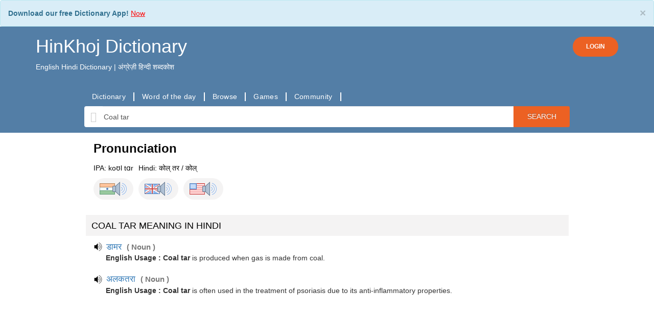

--- FILE ---
content_type: text/html; charset=UTF-8
request_url: https://hinkhojdictionary.com/english-hindi/coal%20tar-meaning-in-hindi
body_size: 17052
content:

<!DOCTYPE html>
<html lang="en" xmlns="http://www.w3.org/1999/xhtml">
<head>
        <!-- Global site tag (gtag.js) - Google Analytics -->
<script async src="https://www.googletagmanager.com/gtag/js?id=UA-173588034-1">
gtag('config', 'AW-610435766');
</script>
<script>
  window.dataLayer = window.dataLayer || [];
  function gtag(){dataLayer.push(arguments);}
  gtag('js', new Date());

  gtag('config', 'UA-173588034-1');
</script>
<style type="text/css">
  .alert-info {
    margin-bottom:0;
}
</style>

        <meta http-equiv="content-type" content="text/html; charset=utf-8" />
        <!--[if IE]><meta http-equiv="X-UA-Compatible" content="IE=edge,chrome=1"><![endif]-->
        <meta name="viewport" content="width=device-width, initial-scale=1.0">
        <meta name="google" value="notranslate">
        <title>Coal tar- Meaning in Hindi - HinKhoj English Hindi Dictionary</title>

                <meta name="theme-color" content="#000000"/>
                        <link rel="canonical" href="https://hinkhojdictionary.com/english-hindi/coal tar-meaning-in-hindi" />
                <meta name='robots' content='index,follow'>
        
        <meta name="description" content=" Coal tar - Meaning in Hindi. Coal tar definition, pronuniation, antonyms, synonyms and example sentences in Hindi. translation in hindi for Coal tar with similar and opposite words. Coal tar ka hindi mein matalab, arth aur prayog" />
                        <link rel="alternate" href="android-app://HinKhoj.Dictionary/http/hinkhojdictionary.com/english-hindi/coal%20tar-meaning-in-hindi" />
        
        <link rel="shortcut icon" href="https://dfkavnh3s7cca.cloudfront.net/favicon.ico" />
        <meta property="fb:app_id" content="109914312399810"/>
        <meta name="author" content="HinkhojDictionary.com">
        <meta name="google-play-app" content="app-id=HinKhoj.Dictionary">
        <meta name="twitter:site" content="@Hinkhoj_Dictnry">
        <meta property="fb:pages" content="100549145081976">
        <link rel="apple-touch-icon" href="https://dfkavnh3s7cca.cloudfront.net/images/app-icon.png">
        
                        
                                                <link rel="stylesheet" type="text/css" href='https://dfkavnh3s7cca.cloudfront.net/css/bootstrap.min.css' />
                        
                
        
        
        <style scoped>
                @font-face {
                        font-family: 'Roboto';
                        font-display: fallback;
                        src: local('Roboto Regular'), local('Roboto-Regular'), url(https://fonts.gstatic.com/s/roboto/v15/Fcx7Wwv8OzT71A3E1XOAjvesZW2xOQ-xsNqO47m55DA.woff2) format('woff2');
                        }
                          body {
                                font-family: 'Roboto', sans-serif;
                          }
        </style>

        <script type="text/javascript" src="https://dfkavnh3s7cca.cloudfront.net/js/jquery-3.5.1.min.js"></script>

        <!--header style begin -->
        <style type="text/css">
                body{
                        overflow-x: hidden !important;
                }
                .background_color {
                        background-color: #ffffff;
                }
                .shrinkheader {
                        /*position: fixed;*/
                        width: 100%;
                        z-index: 1000;
                        top: 0;
                        left: 0;
                        background-color: #537ea6;
                        transition: left .3s ease-in-out;
                }
                .header-top, .brand-name{
                        color: #ffffff !important;
                }
                .brand-name-mob{
                        color: #ffffff !important;
                        font-size: 24px !important;
                }
        </style>
        <!--header style end -->

<style>
        .login-button, .login-button:active, .login-button:focus  {
                background-color: #ec6123;
                color: #fff;
                padding: 10px 25px;
                border-radius: 30px;
                font-size: 12px;
                font-weight: 600;
        }
        #loginModal .modal-content{
                text-align: center !important;
                /*min-height: 350px;*/
                /*padding: 20px 30px;*/
        }
        #loginModal .modal-header{
                border-bottom: none;
        }
        #loginModal .modal-footer{
                color: #bbbbbb;
                text-align: center;
                text-align: -webkit-center;
                text-align: -moz-center;
        }
        .social-buttons{
                text-align: center;
                width: 200px;
                margin: auto;
        }
        .social-buttons a{
                font-size: 16px;
                margin: 10px;
                font-weight: 600;
        }
        #brand_name, #brand_name:hover, #brand_name:focus{
                text-decoration: none;
        }
        a#profile, a#profile:hover{
                text-decoration: none;
        }
        a#logoutButton, a#logoutButton:hover{
                color: #537ea6;
                text-decoration: none;
        }

</style>
</head>
<body class="background_color notranslate" >
<div class="alert alert-info" role="alert" style="margin-bottom: 0px;">
        <button type="button" class="close" data-dismiss="alert">×</button>
        <strong>Download our free Dictionary App!</strong> <a href="https://play.google.com/store/apps/details?id=HinKhoj.Dictionary&utm_source=web&utm_medium=top_banner" target="_blank"><u style="color:red;"> Now </u></a>
</div>
<header class="shrinkheader">
        <div class="container" style="padding-bottom: 10px">
                <div class="header-top">
                        <div style="display: inline-block">
                                                                        <a id="brand_name" href="https://hinkhojdictionary.com"><h1 class="brand-name">HinKhoj Dictionary</h1></a>
                                                                                        <p>English Hindi Dictionary | अंग्रेज़ी हिन्दी शब्दकोश</p>
                                                                                                </div>
                        <div style="display: inline-block; float: right; margin-top: 20px;">
                                                                        <a href="javascript:void(0)" rel="nofollow" class="btn login-button" data-toggle="modal" onclick="show_login_popup()">LOGIN</a>
                                                        </div>
                </div>
        </div>

        <div class="modal fade" id="loginModal" role="dialog">
                <div class="modal-dialog modal-xs">
                        <!-- Modal content-->
                        <div class="modal-content">
                                <div class="modal-header">
                                        <h4 class="modal-title">Login or Register to HinKhoj Dictionary</h4>
                                </div>
                                <div class="modal-body">
                                        <div class="social-buttons">
                                                <p style="margin: 0;"></p>
                                                <a rel="nofollow" href="javascript:void(0);"
                                                   id="google_login" class="login btn btn-gp" style="padding: 10px 0;">
                                                        <img style="height: 34px; width: 100%" src="https://dfkavnh3s7cca.cloudfront.net/images/header/btn_google_signin_dark_focus_web.png" />
                                                </a>
                                        </div>
                                </div>
                                <div class="modal-footer">
                                        <div class="col-md-12">
                                                <p>By proceeding further you agree to HinKhoj Dictionary’s
                                                        <a style="color: #888888;" href="https://hinkhojdictionary.com/privacy-policy.php" target="_blank">Privacy Policy</a>
                                                        and
                                                        <a style="color: #888888;" href="https://hinkhojdictionary.com/terms.php" target="_blank">Term and Conditions</a>.
                                                </p>
                                        </div>
                                </div>
                        </div>
                </div>
        </div>

</header>

<script type="text/javascript">
        function show_login_popup(){
                $("#loginModal").modal("show");
        }
        window.onload = function(){
                $.fn.oauthpopup = function (options) {
                        this.click(function () {
                                options.windowName = options.windowName || 'ConnectWithOAuth';
                                options.windowOptions = options.windowOptions || 'location=0,status=0,width=' + options.width + ',height=' + options.height + ',scrollbars=1';
                                options.callback = options.callback || function () {
                                        window.location.reload();
                                };
                                var that = this;
                                that._oauthWindow = window.open(options.path, options.windowName, options.windowOptions);
                                that._oauthInterval = window.setInterval(function () {
                                        if (that._oauthWindow.closed) {
                                                window.clearInterval(that._oauthInterval);
                                                options.callback();
                                        }
                                }, 10);
                        });
                };
                $.fn.googlelogout = function (options) {
                        options.google_logout = options.google_logout || "true";
                        options.iframe = options.iframe || "ggle_logout";
                        if (this.length && options.google_logout == 'true') {
                                this.after('<iframe name="' + options.iframe + '" id="' + options.iframe + '" style="display:none"></iframe>');
                        }
                        if (options.iframe) {
                                options.iframe = 'iframe#' + options.iframe;
                        } else {
                                options.iframe = 'iframe#ggle_logout';
                        }
                        this.click(function () {
                                if (options.google_logout == 'true') {
                                        $(options.iframe).attr('src', 'https://mail.google.com/mail/u/0/?logout');
                                        var interval = window.setInterval(function () {
                                                $(options.iframe).load(function () {
                                                        window.clearInterval(interval);
                                                        window.location = options.redirect_url;
                                                });
                                        });
                                }
                                else {
                                        window.location = options.redirect_url;
                                }
                        });
                };
                $('#google_login').oauthpopup({
                        path: 'https://hinkhojdictionary.com/login/login.php?google',
                        width: 650,
                        height: 350,
                });
                //For Facebook
                $('#facebook_login').oauthpopup({
                        path: 'https://hinkhojdictionary.com/login/login.php?facebook',
                        width: 600,
                        height: 300,
                });
        };
</script>

<!-- header code -->

<style type="text/css">
    .glyphicon-search {
        border: 0;
        margin: 0;
        top: 0;
        background-color: #fff;
    }
.searchBtn {
    overflow: visible;
    border: 0;
    padding: 0;
    cursor: pointer;
    height: 40px;
    width: 110px;
    color: #fff;
    text-transform: uppercase;
    background: #EC6123;
    -moz-border-radius: 0 3px 3px 0;
    -webkit-border-radius: 0 3px 3px 0;
    border-radius: 0 3px 3px 0;
    text-shadow: 0 -1px 0 rgba(0, 0, 0, .3);
}

@media (max-width: 650px) {
    .searchBtn{
        width: 80px;
    }
    .headings_font h2 {
        font-size: 22px;
    }
    .headings_font h3 {
        font-size: 20px;
    }
    .headings_font h4 {
        font-size: 18px;
    }
    .headings_font p {
        font-size: 10px;
    }
    .border-div {
    padding-right: 20px;
}
}
.syn-anto-div {
    margin: 5px;
    min-width: 20px;
    min-height: 21px;
    float: left;
}
.custom-even, .custom-odd{
    color: #537ea6 !important;
    padding: 2px !important;
    margin-top: 5px !important;
    text-decoration: underline;
}

.custom-alert {
    border: 1px solid #d5ffbf!important;
    background-image: none!important;
    background-color: #d5ffbf!important;
    margin-top: 5px!important;
    margin-bottom: 0!important;
}
.alert {
    padding: 15px;
    margin-bottom: 20px;
    border: 1px solid transparent;
    border-radius: 4px;
}
.alert-info {
    color: #31708f;
    background-color: #d9edf7;
    border-color: #bce8f1;
}

@media (max-width: 650px) {
    .nav-tabs>li {
        margin-right: 0;
    }
}

label {
    display: inline;
}

.dictionary_container_full_middle {
    width: 100%!important;
    padding-top: 8px;
}

.hkd_eword_span {
    font-weight: 500;
    font-size: 105%;
    cursor: pointer;
}
.hkd_hword_span {
    font-weight: 500;
    font-size: 120%;
    cursor: pointer;
}
.equal_symbol {
    font-size: 140%;
    padding-left: 5px;
    padding-right: 5px;
}
.hkd_translation_span>a {
    font-size: 110%;
}
.curly_bracket_open {
    color: #787878!important;
    font-weight: bolder;
    font-size: 110%;
    padding-left: 5px;
}
.curly_bracket_close {
    color: #787878!important;
    font-weight: bolder;
    font-size: 110%;
}
.hkd_grammar_span {
    color: #787878!important;
    font-size: 110%;
    font-weight: bold;
    padding-bottom: 5px;
}
.word-custom-blue {
    color: #537ea6!important;
}
#pronunciation_tab_word {
    font-weight: bold;
    font-size: 15px;
}
.pronunciation_tab_img {
    background-image: url("https://dfkavnh3s7cca.cloudfront.net/images/speaker-big.png");
    background-repeat: no-repeat;
    cursor: pointer;
    display: inline-block;
    margin-left: 5px;
    width: 30px;
    height: 28px;
    vertical-align: middle;
}
.play_pronunciation {
    background-image: url("https://dfkavnh3s7cca.cloudfront.net/images/speaker-small.png");
    background-repeat: no-repeat;
    cursor: pointer;
    display: inline-block;
    /*margin-left: 5px;*/
    width: 20px;
    height: 20px;
    vertical-align: middle;
}

.search_word_placeholder{
    border: 1px solid #fff;
    padding: 2px 0 0 44px;
    font-size: medium;
    background-position: 6px 4px;
}

.padding_align_10 {
    padding:10px 20px;
}

.font_color_style {
    color:#000000;
}

.bread_align {
    margin-bottom:5px;
}

@media (max-width: 650px) {
.custom_heading h3 {
    font-size: 14px;
}
}
.text_algn_center {
    text-align:center;
}

.margin-top-20 {
    margin: 4px !important;
}

.disp_off {
    display:none;
}

.hkd_example_padding {
    padding: 4px;
}
.rating_height_5
{
line-height:5px;
}

.hkd_community_link {
    border: 1px #aaaaaa;
    width: 90%;
    margin: auto;
}
@media (max-width: 650px) {
    .big_div_fs h3 {
    font-size: 20px;
    }
}
.resp-sharing-button__icon svg {
    width: 1em;
    height: 1em;
    margin-right: 0.4em;
    vertical-align: top
}
.resp-sharing-button--small svg {
    margin: 0;
    vertical-align: middle
}

</style>


<style>
    #sticky.stick {
        position: fixed;
        top: 0;
        left: 0;
        z-index: 10000;
        width: 100%;
        background-color: #537ea6;
        padding: 20px 10px 20px 10px;
    }

    .searchBox{
        height: 41px;
        margin-left: 0;
        margin-right:0;
        border: 0;
        padding: 6px 2px;
    }

    .search-body{
        background-color: #537ea6;
        padding-bottom: 10px;
        padding-top: 20px;
    }
    .padding_00{
        padding: 0;
    }
    .margin_00{
        margin:0;
    }
    .link-bar, .link-bar-l {
        display: flex;
        align-items: center;
    }
    ul.link-bar-l {
        list-style-type: none;
    }
    .link-bar-l li {
        display: flex;
        position: relative;
        align-items: center;
    }
    .link-bar-l .nav-link, .link-bar-l a {
        border-right: 2px solid #ffffff;
        padding: 0 15px;
        text-decoration: none;
        cursor: pointer;
        font-family: Open Sans,Helvetica,Arial,sans-serif;
        font-size: 14px;
        line-height: 17px;
        letter-spacing: .3px;
        font-weight: 400;
        color: #fff;
        height: 100%;
        vertical-align: baseline;
    }
    .font_size_14{
        font-size: 14px;
    }
    .font_size_48{
        font-size: 48px;
    }
    .section-color:{
        background-color: #f4f3f3;
    }
    .theme-color{
        color: #537ea6;
    }
    .custom_heading h3 {
        background-color: #f4f3f3;
        padding: 11px;
        margin-top:0;
        color:#000000;
        font-size: 18px;
    }
    /*nav tab css*/
    .nav-tabs>li {
        margin-bottom: 4px;
        margin-right: 1px;
    }
    .nav-tabs>li>a {
        /*background-color: #ddd !important;*/
        /*color: rgba(6, 18, 29, 0.79);*/
        background-color: #eaeaea !important;
        color: #537ea6;
        border-radius: 6px;
    }
    .nav-tabs>li.active>a {
        /*background-color: rgba(6, 18, 29, 0.79) !important;*/
        /*border-bottom-color: #ddd;*/
        background-color: #537ea6 !important;
    }
    .nav-tabs>li.active>a,
    .nav-tabs>li.active>a:hover,
    .nav-tabs>li.active>a:focus {
        color: #fff;
        border-bottom-color: #fff;
    }
    /*end nav tab css*/

    /*meaning div*/
    .word_search_result {
        padding: 0;
        margin: 0;
    }
    .word_mean_desc_css {
        border:1px solid #f4f3f3;
        padding:10px;
        margin-bottom: 10px;
    }
    /*end meaning div*/

    /*menu for mobile*/
    .mb-nav-menu {
        width: 100%;
        overflow: scroll;
        overflow-y: hidden;
        padding: 10px;
    }
    .mb-nav-menu ul {
        margin: 0;
        padding: 0;
    }
    .mb-nav-menu ul li {
        display: table-cell;
    }
    .mb-nav-menu ul li a{
        color: #ffffff !important;
    }
    .mb-nav-menu ul li::after {
        content: '|';
        padding: 0 12px;
        color: #fff;
    }
    /*menu for mobile end*/

    /*new pronunciation*/
    div.flag-speaker {
        background-color: #f4f3f3;
        display: inline-block;
        cursor: pointer;
        padding: 6px 12px;
        border-radius: 30px;
    }
    img.ind {
        padding: 15px;
        display: inline-block;
        background: url([data-uri]);
    }
    img.uk {
        padding: 15px;
        display: inline-block;
        background: url([data-uri]);
    }
    img.us {
        padding: 15px;
        display: inline-block;
        background: url([data-uri]);
    }
    img.speaker {
        padding: 15px;
        display: inline-block;
        background: url([data-uri]);
    }
    /*new pronunciation end*/

    /*rating*/
    .thumbs_up_new {
        background: url("https://dfkavnh3s7cca.cloudfront.net/images/thumb-up.png");
        background-repeat: no-repeat;
        cursor: pointer;
        width: 20px;
        height: 20px;
        margin-left: 10px;
        vertical-align: middle;
        display: inline-block;
    }
    .thumbs_up_span_new {
        color: #3c8e25;
        font-size: 100%;
    }
    /*rating end*/
</style>
<script type="text/javascript">
    function getPronunciationNew(word,isHindi){
        let utterThis = new SpeechSynthesisUtterance(word);
        if(isHindi) utterThis.lang = "hi";
        else utterThis.lang = "en";
        window.speechSynthesis.speak(utterThis);
    }

    function getPronunciationEng(word,lang){
        let utterThis = new SpeechSynthesisUtterance(word);
        if(lang==1) utterThis.lang = "hi";
        else if(lang==2) utterThis.lang = "en-GB";
        else if(lang==3) utterThis.lang = "en-US";
        window.speechSynthesis.speak(utterThis);
    }

</script>
<div class="search-body">
    <div class="container">
        <div class="padding_00 col-md-10 col-md-offset-1 col-sm-12 col-xs-12">
                        <div class="link-bar">
                <ul class="padding_00 link-bar-l">
                    <li>
                        <a href="https://hinkhojdictionary.com/">Dictionary</a>
                    </li>
                    <li>
                        <a href="https://hinkhojdictionary.com/word-of-the-day.php">Word of the day</a>
                    </li>
                    <li>
                        <a href="https://hinkhojdictionary.com/browse/english-hindi">Browse</a>
                    </li>
                    <li>
                            <a href="https://hinkhojdictionary.com/games">Games</a>
                    </li>
                    <li>
                        <a href="https://hinkhojdictionary.com/community/">Community</a>
                    </li>
                </ul>
            </div>
                    </div>
        <div id="sticky-anchor"></div>
        <div id="sticky">
            <form name="searchForm" action="https://hinkhojdictionary.com/search-word.php?lang=en" id="cse-search-box" class="text_algn_center">
                <div class="input-group col-md-10 col-md-offset-1 col-sm-12 col-xs-12">
                    <span class="input-group-addon glyphicon glyphicon-search" style="font-size: 20px;color: #ccc;"></span>
                    <input type="text" onClick="this.select();" class="form-control searchBox"
                           id="sib" type="text" name="word" value="Coal tar"
                        placeholder="Type hindi or english word" data-navigate=".downloadText" autocomplete="off"/>
                <input type="hidden" name="ie" value="UTF-8" />
                <span class="input-group-addon searchBtn" onclick="searchForm.submit()">Search</span>
                </div>
                <div class="col-md-10 col-md-offset-1 col-sm-12 col-xs-12" style="padding: 0;">
                    <div id="acWords" style="display:none; position: absolute; width: inherit; max-height: 300px; z-index: 9999;">

                    </div>
                </div>
            </form>
        </div>
    </div>
</div>

<div class="dictionary_container_full_middle">
<!-- start contianer_full_middle_top -->
    <div class="container">
        <div class="row"><!-- start parent row div -->
            <div class="padding_00 col-md-10 col-md-offset-1 col-sm-12 col-xs-12">
                <div class="row margin_00" style="background-color: #fff;">
                    <div class="col-md-12 col-sm-12 col-xs-12" style="padding-top: 10px;">
                      <script async src="https://pagead2.googlesyndication.com/pagead/js/adsbygoogle.js"></script>
                        <!-- fxd_bnnr_320x100 -->
                    <script>
                      (adsbygoogle = window.adsbygoogle || []).push({
                        google_ad_client: "ca-pub-7659409355033849",
                        enable_page_level_ads: true,
                        overlays: {bottom: true}
                      });
                    </script>
                        
<div>
    <div id="meanings_div">
        <div class='row'><div class='col-md-12 col-sm-12 col-xs-12'><div itemscope itemtype="http://schema.org/ItemList"><meta itemprop="description" content="list of meaning of Coal tar in Hindi"><div clas='row margin_00'>
            <div class='col-sm-12' style='color:#0a0a0a;'>
                <h3 style='margin-top:0; margin-bottom: 15px; color:#0a0a0a; font-weight:bold;'>Pronunciation</h3>
                <div style='margin-bottom: 10px;'><span>IPA: </span><span style='margin-right:10px;'>koʊl tɑr</span><span>Hindi: </span><span></span><span>कोल् तर / कोल्</span><span></span></div><div style='margin-bottom: 30px;'><div class='flag-speaker' onclick="getPronunciationEng('Coal tar',1)">
                    <img class='ind' style='margin-right:-10px;'>
                    <img class='speaker'>
                    </div><div class='flag-speaker' style='margin-left: 10px' onclick="getPronunciationEng('Coal tar',2)">
                        <img class='uk' style='margin-right:-10px;'>
                        <img class='speaker'>
                    </div><div class='flag-speaker' style='margin-left: 10px' onclick="getPronunciationEng('Coal tar',3)">
                        <img class='us' style='margin-right:-10px;'>
                        <img class='speaker'>
                    </div></div></div></div><div class='row'>
              <div class='headings_font col-md-12 col-sm-12 col-xs-12 custom_heading'><h3>COAL TAR MEANING IN HINDI</h3></div></div>
        <div class='row word_search_result' style='margin-bottom: 20px;'>
                        <div class='col-md-12 col-sm-12 col-xs-12'>
                        <div  id='pair_151253' class='meaning_result'><span class='play_pronunciation' id='pronunciation-151253' onclick="getPronunciationNew('डामर',1)"></span><a class='hkd_hword_span' href='https://hinkhojdictionary.com/hindi-english/डामर-meaning-in-english'>
                                <span itemprop="itemListElement">डामर</span>
                            </a><span class='curly_bracket_open'>(</span>
                                        <span class='hkd_grammar_span'>Noun</span>
                                        <span class='curly_bracket_close' style='margin-right: 10px;'>)</span><div style='margin-left: 24px'>
                                    <span class='hkd_example_head'><b>English Usage : </b></span>
                                    <span class='hkd_example'> <b>Coal tar</b> is produced when gas is made from coal.</span>
                                </div></div></div></div><div class='row word_search_result' style='margin-bottom: 20px;'>
                        <div class='col-md-12 col-sm-12 col-xs-12'>
                        <div  id='pair_99894' class='meaning_result'><span class='play_pronunciation' id='pronunciation-99894' onclick="getPronunciationNew('अलकतरा',1)"></span><a class='hkd_hword_span' href='https://hinkhojdictionary.com/hindi-english/अलकतरा-meaning-in-english'>
                                <span itemprop="itemListElement">अलकतरा</span>
                            </a><span class='curly_bracket_open'>(</span>
                                        <span class='hkd_grammar_span'>Noun</span>
                                        <span class='curly_bracket_close' style='margin-right: 10px;'>)</span><div style='margin-left: 24px'>
                                    <span class='hkd_example_head'><b>English Usage : </b></span>
                                    <span class='hkd_example'> <b>Coal tar</b> is often used in the treatment of psoriasis due to its anti-inflammatory properties.</span>
                                </div></div></div></div></div></div></div>
  </div>
  <script async src="https://pagead2.googlesyndication.com/pagead/js/adsbygoogle.js"></script>
  <ins class="adsbygoogle"
       style="display:block; text-align:center;"
       data-ad-layout="in-article"
       data-ad-format="fluid"
       data-ad-client="ca-pub-7659409355033849"
       data-ad-slot="7057586536"></ins>
  <script>
       (adsbygoogle = window.adsbygoogle || []).push({});
  </script>
<div id="word_definitions"><div class='row  margin-bottom-10'><div itemscope itemtype="http://schema.org/ItemList"  class='col-md-12 col-sm-12 col-xs-12'><meta itemprop='description' content='Coal tar definitions'/><div id='e2e' class='custom_heading'><h3 class='margin-top-20'>Definition of Coal tar</h3><ul><li itemprop="itemListElement">a tar formed from distillation of bituminous coal; coal tar can be further distilled to give various aromatic compounds</li></ul></div><div class='link-small-banner'></div></div></div>    </div>


        <!-- end video div -->

<div id="synonyms">

    </div>

<div id="antonyms" ><div class="alert alert-info" role="alert">
	<button type="button" class="close" data-dismiss="alert">×</button>
	<strong>Test your word knowledge </strong> <a href="https://hinkhojdictionary.com/games" target="_blank"><u style="color:red;"> Play Games </u></a>
</div>
    </div>
    <!-- similar word div -->
    <div id="sentence-usages">
    </div>
    <div id="wiki-info"></div>
    <div id="suggestion-info">
                    <script src="https://cdnjs.cloudflare.com/ajax/libs/bxslider/4.2.15/jquery.bxslider.min.js"></script>
            </div>
  </div>

</div>
</div>
<div class="row margin_00" style="background-color: #fff;">
    <div class="col-md-12">
                    <h4 class="font_color_style">HinKhoj English Hindi Dictionary: Coal tar            </h4>
            <hr style="margin-top: 0;">
            <p> Coal tar - Meaning in Hindi. Coal tar definition, pronuniation, antonyms, synonyms and example sentences in Hindi. translation in hindi for Coal tar with similar and opposite words. Coal tar ka hindi mein matalab, arth aur prayog</p>
            <b>Tags for the word Coal tar:</b></br> Hindi meaning of Coal tar, What Coal tar means in hindi, Coal tar meaning in hindi, hindi mein Coal tar ka matlab, pronunciation, example sentences of Coal tar in Hindi language. <br />
            </div>
</div>

<style>
    .browse_page_h2{
        /*text-transform:uppercase;*/
        font-size:14px;
        font-weight:bold;
        margin: 10px 0;
    }
</style>

<div style="padding: 0 15px">
    <div class="row" style="margin: 20px 0 0 0">
        <div class="col col-12">
            <h1 class="heading-page" style="font-size: 18px;">Browse HinKhoj Hindi-English Dictionary by words</h1>
        </div>
    </div>
    <hr style="margin-top: 0;">
    <h2 class="browse_page_h2"><span class='browse_page_h2_span'>Browse by English Alphabets</span></h2>
    <div class="row" style="margin: 0;">
        <div class="col-12">
            <a style='display:inline-block; padding:5px; margin:5px; font-weight:bold;' href='https://hinkhojdictionary.com/browse/english-hindi/list_a.php'>A</a>&nbsp;<a style='display:inline-block; padding:5px; margin:5px; font-weight:bold;' href='https://hinkhojdictionary.com/browse/english-hindi/list_b.php'>B</a>&nbsp;<a style='display:inline-block; padding:5px; margin:5px; font-weight:bold;' href='https://hinkhojdictionary.com/browse/english-hindi/list_c.php'>C</a>&nbsp;<a style='display:inline-block; padding:5px; margin:5px; font-weight:bold;' href='https://hinkhojdictionary.com/browse/english-hindi/list_d.php'>D</a>&nbsp;<a style='display:inline-block; padding:5px; margin:5px; font-weight:bold;' href='https://hinkhojdictionary.com/browse/english-hindi/list_e.php'>E</a>&nbsp;<a style='display:inline-block; padding:5px; margin:5px; font-weight:bold;' href='https://hinkhojdictionary.com/browse/english-hindi/list_f.php'>F</a>&nbsp;<a style='display:inline-block; padding:5px; margin:5px; font-weight:bold;' href='https://hinkhojdictionary.com/browse/english-hindi/list_g.php'>G</a>&nbsp;<a style='display:inline-block; padding:5px; margin:5px; font-weight:bold;' href='https://hinkhojdictionary.com/browse/english-hindi/list_h.php'>H</a>&nbsp;<a style='display:inline-block; padding:5px; margin:5px; font-weight:bold;' href='https://hinkhojdictionary.com/browse/english-hindi/list_i.php'>I</a>&nbsp;<a style='display:inline-block; padding:5px; margin:5px; font-weight:bold;' href='https://hinkhojdictionary.com/browse/english-hindi/list_j.php'>J</a>&nbsp;<a style='display:inline-block; padding:5px; margin:5px; font-weight:bold;' href='https://hinkhojdictionary.com/browse/english-hindi/list_k.php'>K</a>&nbsp;<a style='display:inline-block; padding:5px; margin:5px; font-weight:bold;' href='https://hinkhojdictionary.com/browse/english-hindi/list_l.php'>L</a>&nbsp;<a style='display:inline-block; padding:5px; margin:5px; font-weight:bold;' href='https://hinkhojdictionary.com/browse/english-hindi/list_m.php'>M</a>&nbsp;<a style='display:inline-block; padding:5px; margin:5px; font-weight:bold;' href='https://hinkhojdictionary.com/browse/english-hindi/list_n.php'>N</a>&nbsp;<a style='display:inline-block; padding:5px; margin:5px; font-weight:bold;' href='https://hinkhojdictionary.com/browse/english-hindi/list_o.php'>O</a>&nbsp;<a style='display:inline-block; padding:5px; margin:5px; font-weight:bold;' href='https://hinkhojdictionary.com/browse/english-hindi/list_p.php'>P</a>&nbsp;<a style='display:inline-block; padding:5px; margin:5px; font-weight:bold;' href='https://hinkhojdictionary.com/browse/english-hindi/list_q.php'>Q</a>&nbsp;<a style='display:inline-block; padding:5px; margin:5px; font-weight:bold;' href='https://hinkhojdictionary.com/browse/english-hindi/list_r.php'>R</a>&nbsp;<a style='display:inline-block; padding:5px; margin:5px; font-weight:bold;' href='https://hinkhojdictionary.com/browse/english-hindi/list_s.php'>S</a>&nbsp;<a style='display:inline-block; padding:5px; margin:5px; font-weight:bold;' href='https://hinkhojdictionary.com/browse/english-hindi/list_t.php'>T</a>&nbsp;<a style='display:inline-block; padding:5px; margin:5px; font-weight:bold;' href='https://hinkhojdictionary.com/browse/english-hindi/list_u.php'>U</a>&nbsp;<a style='display:inline-block; padding:5px; margin:5px; font-weight:bold;' href='https://hinkhojdictionary.com/browse/english-hindi/list_v.php'>V</a>&nbsp;<a style='display:inline-block; padding:5px; margin:5px; font-weight:bold;' href='https://hinkhojdictionary.com/browse/english-hindi/list_w.php'>W</a>&nbsp;<a style='display:inline-block; padding:5px; margin:5px; font-weight:bold;' href='https://hinkhojdictionary.com/browse/english-hindi/list_x.php'>X</a>&nbsp;<a style='display:inline-block; padding:5px; margin:5px; font-weight:bold;' href='https://hinkhojdictionary.com/browse/english-hindi/list_y.php'>Y</a>&nbsp;<a style='display:inline-block; padding:5px; margin:5px; font-weight:bold;' href='https://hinkhojdictionary.com/browse/english-hindi/list_z.php'>Z</a>&nbsp;        </div>
    </div>

    <h2 class="browse_page_h2"><span class='browse_page_h2_span'>Browse by Hindi Varnamala</span></h2>
    <div class="row" style="margin: 0;">
        <div class="col-12">
            <a style='display:inline-block; padding:5px; margin:5px; font-weight:bold;' href='https://hinkhojdictionary.com/browse/hindi-english/list_a.php'>अ</a>&nbsp;<a style='display:inline-block; padding:5px; margin:5px; font-weight:bold;' href='https://hinkhojdictionary.com/browse/hindi-english/list_aa.php'>आ</a>&nbsp;<a style='display:inline-block; padding:5px; margin:5px; font-weight:bold;' href='https://hinkhojdictionary.com/browse/hindi-english/list_i.php'>इ</a>&nbsp;<a style='display:inline-block; padding:5px; margin:5px; font-weight:bold;' href='https://hinkhojdictionary.com/browse/hindi-english/list_ee.php'>ई</a>&nbsp;<a style='display:inline-block; padding:5px; margin:5px; font-weight:bold;' href='https://hinkhojdictionary.com/browse/hindi-english/list_u.php'>उ</a>&nbsp;<a style='display:inline-block; padding:5px; margin:5px; font-weight:bold;' href='https://hinkhojdictionary.com/browse/hindi-english/list_oo.php'>ऊ</a>&nbsp;<a style='display:inline-block; padding:5px; margin:5px; font-weight:bold;' href='https://hinkhojdictionary.com/browse/hindi-english/list_e.php'>ए</a>&nbsp;<a style='display:inline-block; padding:5px; margin:5px; font-weight:bold;' href='https://hinkhojdictionary.com/browse/hindi-english/list_ai.php'>ऐ</a>&nbsp;<a style='display:inline-block; padding:5px; margin:5px; font-weight:bold;' href='https://hinkhojdictionary.com/browse/hindi-english/list_o.php'>ओ</a>&nbsp;<a style='display:inline-block; padding:5px; margin:5px; font-weight:bold;' href='https://hinkhojdictionary.com/browse/hindi-english/list_au.php'>औ</a>&nbsp;<a style='display:inline-block; padding:5px; margin:5px; font-weight:bold;' href='https://hinkhojdictionary.com/browse/hindi-english/list_k.php'>क</a>&nbsp;<a style='display:inline-block; padding:5px; margin:5px; font-weight:bold;' href='https://hinkhojdictionary.com/browse/hindi-english/list_kh.php'>ख</a>&nbsp;<a style='display:inline-block; padding:5px; margin:5px; font-weight:bold;' href='https://hinkhojdictionary.com/browse/hindi-english/list_g.php'>ग</a>&nbsp;<a style='display:inline-block; padding:5px; margin:5px; font-weight:bold;' href='https://hinkhojdictionary.com/browse/hindi-english/list_gh.php'>घ</a>&nbsp;<a style='display:inline-block; padding:5px; margin:5px; font-weight:bold;' href='https://hinkhojdictionary.com/browse/hindi-english/list_ch.php'>च</a>&nbsp;<a style='display:inline-block; padding:5px; margin:5px; font-weight:bold;' href='https://hinkhojdictionary.com/browse/hindi-english/list_chh.php'>छ</a>&nbsp;<a style='display:inline-block; padding:5px; margin:5px; font-weight:bold;' href='https://hinkhojdictionary.com/browse/hindi-english/list_j.php'>ज</a>&nbsp;<a style='display:inline-block; padding:5px; margin:5px; font-weight:bold;' href='https://hinkhojdictionary.com/browse/hindi-english/list_jh.php'>झ</a>&nbsp;<a style='display:inline-block; padding:5px; margin:5px; font-weight:bold;' href='https://hinkhojdictionary.com/browse/hindi-english/list_ny.php'>ञ</a>&nbsp;<a style='display:inline-block; padding:5px; margin:5px; font-weight:bold;' href='https://hinkhojdictionary.com/browse/hindi-english/list_tt.php'>ट</a>&nbsp;<a style='display:inline-block; padding:5px; margin:5px; font-weight:bold;' href='https://hinkhojdictionary.com/browse/hindi-english/list_tth.php'>ठ</a>&nbsp;<a style='display:inline-block; padding:5px; margin:5px; font-weight:bold;' href='https://hinkhojdictionary.com/browse/hindi-english/list_dd.php'>ड</a>&nbsp;<a style='display:inline-block; padding:5px; margin:5px; font-weight:bold;' href='https://hinkhojdictionary.com/browse/hindi-english/list_ddh.php'>ढ</a>&nbsp;<a style='display:inline-block; padding:5px; margin:5px; font-weight:bold;' href='https://hinkhojdictionary.com/browse/hindi-english/list_t.php'>त</a>&nbsp;<a style='display:inline-block; padding:5px; margin:5px; font-weight:bold;' href='https://hinkhojdictionary.com/browse/hindi-english/list_th.php'>थ</a>&nbsp;<a style='display:inline-block; padding:5px; margin:5px; font-weight:bold;' href='https://hinkhojdictionary.com/browse/hindi-english/list_d.php'>द</a>&nbsp;<a style='display:inline-block; padding:5px; margin:5px; font-weight:bold;' href='https://hinkhojdictionary.com/browse/hindi-english/list_dh.php'>ध</a>&nbsp;<a style='display:inline-block; padding:5px; margin:5px; font-weight:bold;' href='https://hinkhojdictionary.com/browse/hindi-english/list_n.php'>न</a>&nbsp;<a style='display:inline-block; padding:5px; margin:5px; font-weight:bold;' href='https://hinkhojdictionary.com/browse/hindi-english/list_p.php'>प</a>&nbsp;<a style='display:inline-block; padding:5px; margin:5px; font-weight:bold;' href='https://hinkhojdictionary.com/browse/hindi-english/list_ph.php'>फ</a>&nbsp;<a style='display:inline-block; padding:5px; margin:5px; font-weight:bold;' href='https://hinkhojdictionary.com/browse/hindi-english/list_b.php'>ब</a>&nbsp;<a style='display:inline-block; padding:5px; margin:5px; font-weight:bold;' href='https://hinkhojdictionary.com/browse/hindi-english/list_bh.php'>भ</a>&nbsp;<a style='display:inline-block; padding:5px; margin:5px; font-weight:bold;' href='https://hinkhojdictionary.com/browse/hindi-english/list_m.php'>म</a>&nbsp;<a style='display:inline-block; padding:5px; margin:5px; font-weight:bold;' href='https://hinkhojdictionary.com/browse/hindi-english/list_y.php'>य</a>&nbsp;<a style='display:inline-block; padding:5px; margin:5px; font-weight:bold;' href='https://hinkhojdictionary.com/browse/hindi-english/list_r.php'>र</a>&nbsp;<a style='display:inline-block; padding:5px; margin:5px; font-weight:bold;' href='https://hinkhojdictionary.com/browse/hindi-english/list_l.php'>ल</a>&nbsp;<a style='display:inline-block; padding:5px; margin:5px; font-weight:bold;' href='https://hinkhojdictionary.com/browse/hindi-english/list_v.php'>व</a>&nbsp;<a style='display:inline-block; padding:5px; margin:5px; font-weight:bold;' href='https://hinkhojdictionary.com/browse/hindi-english/list_sh.php'>श</a>&nbsp;<a style='display:inline-block; padding:5px; margin:5px; font-weight:bold;' href='https://hinkhojdictionary.com/browse/hindi-english/list_ssh.php'>ष</a>&nbsp;<a style='display:inline-block; padding:5px; margin:5px; font-weight:bold;' href='https://hinkhojdictionary.com/browse/hindi-english/list_s.php'>स</a>&nbsp;<a style='display:inline-block; padding:5px; margin:5px; font-weight:bold;' href='https://hinkhojdictionary.com/browse/hindi-english/list_h.php'>ह</a>&nbsp;        </div>
    </div>
</div>

<div style="background-color: #ffffff; height: 30px;"></div>
</div>

</div>

</div>


<script type="text/javascript">
    function sticky_relocate() {
    var window_top = $(window).scrollTop();
    var div_top = $('#sticky-anchor').offset().top;
    if (window_top > div_top) {
        $('#sticky').addClass('stick');
    } else {
        $('#sticky').removeClass('stick');
    }
}

$(function () {
    $(window).scroll(sticky_relocate);
    sticky_relocate();
});

function rate(dict_relation_id,rating,curr_rating)
{
    $('#action_pmsg_'+dict_relation_id).css('display','block');

    $('#action_pmsg_'+dict_relation_id).html('<p>Please wait updating rating for this meaning</p>');
    $.ajax
    ({
        type :"POST",
        url  :'https://hinkhojdictionary.com/meaningrate.php',
        dataType: 'json',
        data :'dict_relation_id='+encodeURIComponent(dict_relation_id)+'&rating='+encodeURIComponent(rating),
        error:function(data)
        {
            $('#action_pmsg_'+dict_relation_id).css('display','none');
            $('#action_msg_'+dict_relation_id).css('display','block');
            $('#action_msg_'+dict_relation_id).html('<a data-dismiss="alert" class="close">×</a><strong>Info! </strong>oops...problem while saving rating. Please try later');
        },
        success:function(data)
        {
            curr_rating++;
            $('#action_pmsg_'+dict_relation_id).css('display','none');
            $('#action_msg_'+dict_relation_id).css('display','block');

            if(rating==-1)
            {
                $("#thumbs_down_span_"+dict_relation_id).text("-"+curr_rating);
            }
            if(rating==1)
            {
                $("#thumbs_up_span_"+dict_relation_id).text("+"+curr_rating);
            }
            $('#action_msg_'+dict_relation_id).html('<a data-dismiss="alert" class="close">×</a><strong>Info! </strong>Rating successfully taken.Thanks for improving dictionary');
        }
    });
    return false;
}

</script>

<script type="text/javascript">
    window.onload = function () {
        $.ajax({
            url: 'https://hinkhojdictionary.com/dict/WebServices/getsentenceusage.php?word=Coal tar&wiki=1&hash=67403d99ab935622a440b3000637f79d&ie=UTF-8',
            data: {
                format: 'json'
            },
            type: 'GET',
            error: function(error) {
                // console.log("error", error);
            },
            success: function(data) {
                data  = JSON.parse(data);
                if(data.response ==="success"){
                    if(data.usages && data.usages.length >0){
                        $('#sentence-usages').empty();
                        $('#sentence-usages').append("<div class='row margin-bottom-10'><div class='col-md-12 custom_heading'>");
                        $('#sentence-usages').append("<h3 style='background-color: #f4f3f3; padding: 11px; margin-top: 0; font-size: 18px;'>Example Sentences of 'Coal tar':</h3>");
                        $('#sentence-usages').append("<br>");
                        var coun=0;
                        for(var i=0;i<data.usages.length;i++) {
                            if(coun>=6)break;
                            //var cont = processContent(data.usages[i].content);
                            var content = data.usages[i].content;
                            if(content!="") {
                                let source_name = getSource(data.usages[i].source);
                                $('#sentence-usages').append('<p style="margin: 10px 0 0 10px;">' + content);
                                source_name ? $('#sentence-usages').append('(<i>'+source_name+'</i>)</p>') : $('#sentence-usages').append('</p>');
                                $('#sentence-usages').append('<hr/>');
                                coun++;
                            }
                        }
                        $('#sentence-usages').append("</div></div></div>");
                    }

                    if(data.wiki_info){
                        // console.log(data.wiki_info);
                        const wikiInfoObj = data.wiki_info;
                        let wikiInfo =  $('#wiki-info');
                        wikiInfo.empty();
                        let html_content = "<div class='row margin-bottom-10'><div class='col-md-12 custom_heading'>";
                        html_content += "<h3 style='background-color: #f4f3f3; padding: 11px; margin-top: 0; font-size: 18px;'>Description of Coal tar";
                        html_content += " <span style='font-size:12px; font-style:italic;'>(<a href='"+wikiInfoObj.pageUrl+"' target='_blank' rel='nofollow'>Wikipedia</a>)</span>:</h3>";
                        // html_content += "<br>";
                        html_content += "<div>";
                        html_content += "<figure style='float:left; margin:0 20px 0 0;'><a href='"+wikiInfoObj.imageUrl+"' target='_blank' rel='nofollow'>";
                        html_content += "<img style='padding:3px;background-color: #fff;border: 1px solid #ccc;border-radius:5px;width:180px; height:180px;' src='"+wikiInfoObj.imageUrl+"' alt='Wiki image'/></a>";
                        html_content += "<figcaption id='imgCredit' style='max-width: 180px; font-size:12px; font-style:italic; color:#888; margin:2px 0 1px 0;'>Credit:"+wikiInfoObj.credit+" </figcaption></figure>";
                        html_content += "<span>"+wikiInfoObj.content+"</span>";
                        html_content += "</div>";
                        html_content += "</div></div><br/>";
                        wikiInfo.append(html_content);

                        $(function() {
                            $('#imgCredit a[href]').attr('target', '_blank');
                        });
                    }
                }
            }
        });
    };

    String.prototype.capitalize = function() {
        return this.charAt(0).toUpperCase() + this.slice(1);
    };

    function getSource(url_temp){
        return url_temp ? url_temp.split(".")[1].capitalize() : "";
    }

    function processContent(content){
        var word = "Coal tar";
        var str = (content.split(/([\.\?!])(?= )/));
        var re = new RegExp(word,"gi");
        for(var i=0;i<str.length;i++){
            if(str[i].toLowerCase().indexOf(word.toLowerCase())>-1){
                var s = str[i];
                if(s.split(" ").length<5)continue;
                s = s.replace(re,'<b style="color: #537ea6">'+word+' ');
                return s;
            }
        }
        return "";
    }
</script>


<style>
    #acWords{
        border: 1px solid #999;
        background: #fff;
        overflow: auto;
        text-align: left;
    }
    .ac-word{
        padding: 5px 10px;
        margin: 3px;
        white-space: nowrap;
        overflow: hidden;
    }
    .ac-word:hover{
        background-color: #f4f3f3;
    }

</style>

<script type="text/javascript">
    $(document).on('input','#sib',function(e){
        let w = $("#sib").val();
        let len = w.length;
        if( len >= 1 ){
            window.suggestions = window.suggestions || { };
            if(window.suggestions[w]){
                let words = window.suggestions[w];
                words = words.map(function (item, index) {
                    return `<div class='ac-word' data-index=${index}>${item}</div>`;
                });
                $("#acWords").html(words).css("display","block");
                $('.ac-word').click(function () {
                    const acWord = $(this).html();
                    $("#sib").val(acWord);
                    $('#cse-search-box').submit();
                });
            }else{
                $.ajax({
                    type:"GET",
                    url:'https://hinkhojdictionary.com/autocomplete.php',
                    datatype:'json',
                    data:'w='+w,
                    error:function(data){
                        // alert(data.error);
                    },
                    success:function(data){
                        let words = data['autoComp'];
                        window.suggestions[w] = words;
                        words = words.map(function (item, index) {
                            return `<div class='ac-word' data-index=${index}>${item}</div>`;
                        });
                        $("#acWords").html(words).css("display","block");
                        $('.ac-word').click(function () {
                            const acWord = $(this).html();
                            $("#sib").val(acWord);
                            $('#cse-search-box').submit();
                            $("#acWords").html("").css("display","none");
                        });
                    }
                });
            }
        }else{
            $("#acWords").html("").css("display","none");
        }
    });
</script>
<script type="text/javascript">
    $.ajax({
        type:"GET",
        url:'https://hinkhojdictionary.com/suggestion.php?is_mobile=',
        datatype:'json',
        data: '',
        error:function(data){
            // alert(data.error);
        },
        success:function(data){
            $("#suggestion-info").html(data);
        }
    });
</script>

</div>

<script type="text/javascript">
(function(w){
	"use strict";
	var loadCSS = function( href, before, media ){
		var doc = w.document;
		var ss = doc.createElement( "link" );
		var ref;
		if( before ){
			ref = before;
		}
		else {
			var refs = ( doc.body || doc.getElementsByTagName( "head" )[ 0 ] ).childNodes;
			ref = refs[ refs.length - 1];
		}

		var sheets = doc.styleSheets;
		ss.rel = "stylesheet";
		ss.href = href;
		ss.media = "only x";
		ref.parentNode.insertBefore( ss, ( before ? ref : ref.nextSibling ) );
		var onloadcssdefined = function( cb ){
			var resolvedHref = ss.href;
			var i = sheets.length;
			while( i-- ){
				if( sheets[ i ].href === resolvedHref ){
					return cb();
				}
			}
			setTimeout(function() {
				onloadcssdefined( cb );
			});
		};
		ss.onloadcssdefined = onloadcssdefined;
		onloadcssdefined(function() {
			ss.media = media || "all";
		});
		return ss;
	};
	if( typeof module !== "undefined" ){
		module.exports = loadCSS;
	}
	else {
		w.loadCSS = loadCSS;
	}
}( typeof global !== "undefined" ? global : this ));
</script>
<script async src="https://dfkavnh3s7cca.cloudfront.net/js/validation/jquery.validate.min.js" >
  </script>
<script async src="https://dfkavnh3s7cca.cloudfront.net/js/bootstrap.min.js"></script>

<script type="text/javascript">
function getCookie(cname) {
    let name = cname + "=";
    let ca = document.cookie.split(';');
    for(let i=0; i<ca.length; i++) {
        let c = ca[i];
        while (c.charAt(0)===' ') c = c.substring(1);
        if (c.indexOf(name) !== -1) return c.substring(name.length,c.length);
    }
    return "";
}

function setCookie(cname, cvalue, exdays) {
    let d = new Date();
    d.setTime(d.getTime() + (exdays*24*60*60*1000));
    let expires = "expires="+d.toGMTString();
    document.cookie = cname + "=" + cvalue + "; " + expires;
}
</script>

<style>
  .footer {
    color: #d9d9d9;
    background-color: #353d44;
    border-top: 2px solid #444;
    padding: 12px 0 0 0;
  }
  .footer-menu{
    margin: 0;
  }
  .footer-menu a{
    color: #ffffff;
  }
  .footer a:hover {
    color: #ffffff;
    text-decoration: none;
  }

  .left-menu{
    padding: 0;
    text-align: left;
    font-size: 16px;
    font-family: Arial,sans-serif;
  }
  .left-menu ul{
    margin: 0;
    padding: 0;
    list-style: none;
  }
  .left-menu-li{
    margin: 5px 0;
  }
  .right-menu{
    padding: 0;
    text-align: right;
  }
  .fa {
  }
  .fa-cannonical{
    padding: 20px;
    width: 40px;
    text-align: center;
    text-decoration: none;
    margin: 5px 2px;
  }
  .fa:hover {
    opacity: 0.7;
    text-decoration: none;
  }
  .fa-facebook:before {
    font-size: 24px;
  }
  .fa-twitter:before {
    font-size: 24px;
  }
  .fa-youtube-play:before {
    font-size: 24px;
  }
  .fa-instagram:before {
    font-size: 24px;
  }
  @media (max-width: 767px) {
    .footer-menu{
      text-align: center !important;
    }
    .left-menu{
      text-align: center !important;
    }
    .right-menu{
      text-align: center !important;
    }
  }
</style>
<div style="text-align:center;background-color: #fff;" class="margin-10">
<H3>Advertisements</H3>
<script async src="https://pagead2.googlesyndication.com/pagead/js/adsbygoogle.js?client=ca-pub-7659409355033849"
     crossorigin="anonymous"></script>
<ins class="adsbygoogle"
     style="display:block"
     data-ad-format="autorelaxed"
     data-ad-client="ca-pub-7659409355033849"
     data-ad-slot="6792590746"></ins>
<script>
     (adsbygoogle = window.adsbygoogle || []).push({});
</script>
</div>
<footer class="footer">
  <div class="container">
    <div class="row footer-menu">
      <div class="col-md-4 col-sm-4 col-xs-8 left-menu">
        <ul>
          <li class="left-menu-li">
            <a href="https://hinkhojdictionary.com/about-us.php">About Us</a>
          </li>
          <li class="left-menu-li">
            <a href="https://hinkhojdictionary.com/contact-us.php">Contact Us</a>
          </li>
          <li class="left-menu-li">
            <a href="https://hinkhojdictionary.com/terms.php">Term and Conditions</a>
          </li>
          <li class="left-menu-li">
            <a href="https://hinkhojdictionary.com/privacy-policy.php">Privacy Policy</a>
          </li>
          <li class="left-menu-li">
            <a href="https://hinkhojdictionary.com/career.php">Career</a>
          </li>
        </ul>
      </div>
      <div class="col-md-4 col-sm-4 col-xs-8">
        <h4 style="color: #ffffff; font-weight: 600;">Explore HinKhoj Dictionary</h4>
        <ul>
          <li class="left-menu-li">
            <a href="https://hinkhojdictionary.com/">English-Hindi Dictionary</a>
          </li>
          <li class="left-menu-li">
            <a href="https://hinkhojdictionary.com/english-bengali/">English-Bengali Dictionary</a>
          </li>
          <li class="left-menu-li">
            <a href="https://hinkhojdictionary.com/english-marathi/">English-Marathi Dictionary</a>
          </li>
          <li class="left-menu-li">
            <a href="https://hinkhojdictionary.com/english-gujarati/">English-Gujarati Dictionary</a>
          </li>
        </ul>
      </div>
      <div class="col-md-4 col-sm-4 col-xs-8 right-menu">
        <h4 style="color: #ffffff; font-weight: 600;">DOWNLOAD OUR APP</h4>
        <div>
          <a rel="nofollow" target="_blank" title="Hinkhoj Dictionary app on android" href="https://play.google.com/store/apps/details?id=HinKhoj.Dictionary">
            <img style="height: 40px; margin-bottom: 3px; " alt="Hinkhoj Dictionary app on android" src="https://dfkavnh3s7cca.cloudfront.net/images/google_play.svg">
          </a>
        </div>
        <div>
          <a rel="nofollow" target="_blank" title="Hinkhoj Dictionary app on iOS" href="https://apps.apple.com/in/app/hinkhoj-dictionary/id6450801742">
            <img style="height: 40px; margin-bottom: 3px;" alt="Hinkhoj Dictionary app on iOS" src="https://dfkavnh3s7cca.cloudfront.net/images/app-store.png">
          </a>
        </div>
        <div>
          <a style="padding: 0;" href="https://www.facebook.com/hinkhojdictionary" target="_blank" class="fa fa-facebook fa-cannonical"></a>
          <a style="padding: 0;" href="https://www.twitter.com/Hinkhoj_Dictnry" target="_blank" class="fa fa-twitter fa-cannonical"></a>
          <a style="padding: 0;" href="https://www.youtube.com/channel/UCHPKaAANox3NF7tb8F_dPVQ" target="_blank" class="fa fa-youtube-play fa-cannonical"></a>
          <a style="padding: 0;" href="https://www.instagram.com/hinkhojdictionary/" target="_blank" class="fa fa-instagram fa-cannonical"></a>
        </div>
      </div>
      <div class="col-xs-12" style="padding: 0;margin-bottom: 20px">&#169; 2026 Vishisht Infolabs (opc) Private Limited</div>
    </div>
  </div>
</footer>

<link href="https://maxcdn.bootstrapcdn.com/font-awesome/4.7.0/css/font-awesome.min.css" rel="stylesheet">
<script src="https://www.gstatic.com/firebasejs/7.14.6/firebase.js"></script>
<script>
  var config = {
      apiKey: "AIzaSyCT9VPCt-k3URo_dbVtpUMZloeMabRRHag",
      authDomain: "third-flare-864.firebaseapp.com",
      databaseURL: "https://third-flare-864.firebaseio.com",
      projectId: "third-flare-864",
      storageBucket: "third-flare-864.appspot.com",
      messagingSenderId: "319556287209",
      appId: "1:319556287209:web:f53f0a69f98f87ea1ace78",
      measurementId: "G-DMQQFCYC4S"
    };
    firebase.initializeApp(config);

  const messaging = firebase.messaging();

  messaging.requestPermission()
    .then(function() {
        return messaging.getToken();
    })
    .then(function(token) {
        console.log("Token: " + token);
        $.ajax({
            url: 'https://hinkhojdictionary.com/dict/WebServices/subscribewebtopic.php?hash=66084b4504033443566cd7e47eab510c&ie=UTF-8',
            method: 'POST',
            data: "token="+token,
            error: function(err) {
            },
            success: function (data) {
            }
        });
    })
    .catch(function(err) {
        console.log('Permission denied');
    });
</script>
</body>

</html>


--- FILE ---
content_type: text/html; charset=utf-8
request_url: https://www.google.com/recaptcha/api2/aframe
body_size: 265
content:
<!DOCTYPE HTML><html><head><meta http-equiv="content-type" content="text/html; charset=UTF-8"></head><body><script nonce="PcYvP-i9D8xO4ge9cwsovw">/** Anti-fraud and anti-abuse applications only. See google.com/recaptcha */ try{var clients={'sodar':'https://pagead2.googlesyndication.com/pagead/sodar?'};window.addEventListener("message",function(a){try{if(a.source===window.parent){var b=JSON.parse(a.data);var c=clients[b['id']];if(c){var d=document.createElement('img');d.src=c+b['params']+'&rc='+(localStorage.getItem("rc::a")?sessionStorage.getItem("rc::b"):"");window.document.body.appendChild(d);sessionStorage.setItem("rc::e",parseInt(sessionStorage.getItem("rc::e")||0)+1);localStorage.setItem("rc::h",'1768720140526');}}}catch(b){}});window.parent.postMessage("_grecaptcha_ready", "*");}catch(b){}</script></body></html>